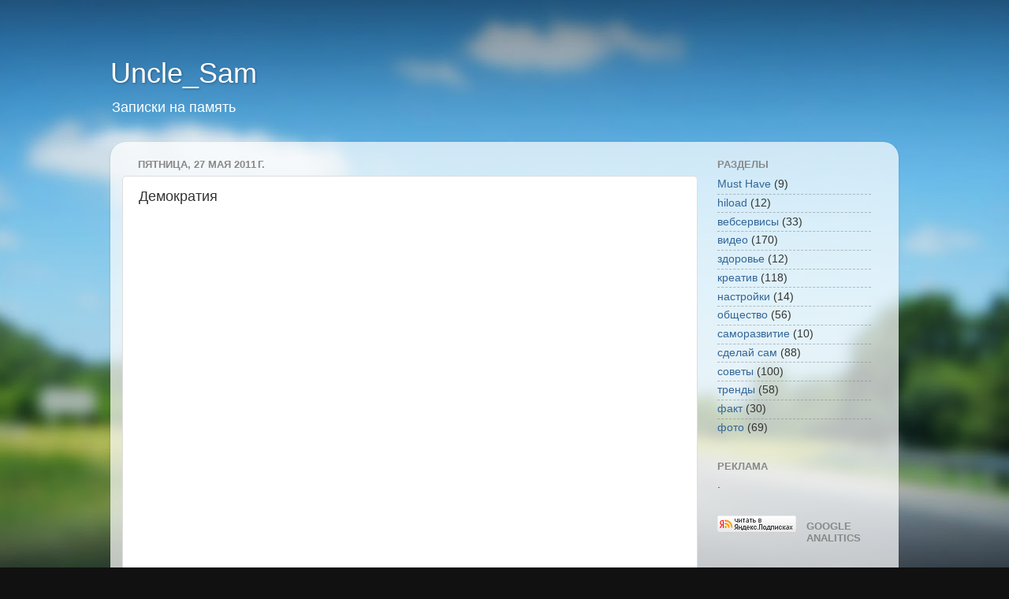

--- FILE ---
content_type: text/html; charset=UTF-8
request_url: http://www.unsam.ru/2011/05/democratia.html
body_size: 11929
content:
<!DOCTYPE html>
<html class='v2' dir='ltr' xmlns='http://www.w3.org/1999/xhtml' xmlns:b='http://www.google.com/2005/gml/b' xmlns:data='http://www.google.com/2005/gml/data' xmlns:expr='http://www.google.com/2005/gml/expr'>
<head>
<link href='https://www.blogger.com/static/v1/widgets/4128112664-css_bundle_v2.css' rel='stylesheet' type='text/css'/>
<meta content='-qokFyhZymMnykW9gAOmy-aafVY5r5PwzMZMcptbo7Q' name='google-site-verification'/>
<meta content='c2db2d413209e10e' name='wmail-verification'/>
<meta content='IE=EmulateIE7' http-equiv='X-UA-Compatible'/>
<meta content='e59fd7fe60003246' name='yandex-verification'/>
<meta content='width=1100' name='viewport'/>
<meta content='text/html; charset=UTF-8' http-equiv='Content-Type'/>
<meta content='blogger' name='generator'/>
<link href='http://www.unsam.ru/favicon.ico' rel='icon' type='image/x-icon'/>
<link href='http://www.unsam.ru/2011/05/democratia.html' rel='canonical'/>
<link rel="alternate" type="application/atom+xml" title="Uncle_Sam - Atom" href="http://www.unsam.ru/feeds/posts/default" />
<link rel="alternate" type="application/rss+xml" title="Uncle_Sam - RSS" href="http://www.unsam.ru/feeds/posts/default?alt=rss" />
<link rel="service.post" type="application/atom+xml" title="Uncle_Sam - Atom" href="https://www.blogger.com/feeds/2967299727782652399/posts/default" />

<link rel="alternate" type="application/atom+xml" title="Uncle_Sam - Atom" href="http://www.unsam.ru/feeds/291288602232835906/comments/default" />
<!--Can't find substitution for tag [blog.ieCssRetrofitLinks]-->
<link href='https://i.ytimg.com/vi/eRCWKyp8Tjo/hqdefault.jpg' rel='image_src'/>
<meta content='http://www.unsam.ru/2011/05/democratia.html' property='og:url'/>
<meta content='Демократия' property='og:title'/>
<meta content='Записки и полезные советы от дяди Сэма Uncle Sam' property='og:description'/>
<meta content='https://lh3.googleusercontent.com/blogger_img_proxy/AEn0k_uOwGLyN6zGlZ6duRqRRV-UBg-kGwdW_S_S_Byy-9bqR1gdj0M8G5DhNMHs8IBujL7rv0CfynSu2zQFgPi1wY8oYCYVKq73yPa0joKcTnM0W_lY=w1200-h630-n-k-no-nu' property='og:image'/>
<title>Демократия | Uncle_Sam</title>
<style id='page-skin-1' type='text/css'><!--
/*-----------------------------------------------
Blogger Template Style
Name:     Picture Window
Designer: Josh Peterson
URL:      www.noaesthetic.com
----------------------------------------------- */
#navbar-iframe {
opacity: 0.0;
filter: alpha(Opacity=0)
}
#navbar-iframe:hover {
opacity: 0.5;
filter: alpha(Opacity=50,FinishedOpacity=50) }
/* Variable definitions
====================
<Variable name="keycolor" description="Main Color" type="color" default="#1a222a"/>
<Variable name="body.background" description="Body Background" type="background"
color="#296695" default="#111111 url(http://themes.googleusercontent.com/image?id=1OACCYOE0-eoTRTfsBuX1NMN9nz599ufI1Jh0CggPFA_sK80AGkIr8pLtYRpNUKPmwtEa) repeat-x fixed top center"/>
<Group description="Page Text" selector="body">
<Variable name="body.font" description="Font" type="font"
default="normal normal 15px Arial, Tahoma, Helvetica, FreeSans, sans-serif"/>
<Variable name="body.text.color" description="Text Color" type="color" default="#333333"/>
</Group>
<Group description="Backgrounds" selector=".body-fauxcolumns-outer">
<Variable name="body.background.color" description="Outer Background" type="color" default="#296695"/>
<Variable name="header.background.color" description="Header Background" type="color" default="transparent"/>
<Variable name="post.background.color" description="Post Background" type="color" default="#ffffff"/>
</Group>
<Group description="Links" selector=".main-outer">
<Variable name="link.color" description="Link Color" type="color" default="#336699"/>
<Variable name="link.visited.color" description="Visited Color" type="color" default="#6699cc"/>
<Variable name="link.hover.color" description="Hover Color" type="color" default="#33aaff"/>
</Group>
<Group description="Blog Title" selector=".header h1">
<Variable name="header.font" description="Title Font" type="font"
default="normal normal 36px Arial, Tahoma, Helvetica, FreeSans, sans-serif"/>
<Variable name="header.text.color" description="Text Color" type="color" default="#ffffff" />
</Group>
<Group description="Tabs Text" selector=".tabs-inner .widget li a">
<Variable name="tabs.font" description="Font" type="font"
default="normal normal 15px Arial, Tahoma, Helvetica, FreeSans, sans-serif"/>
<Variable name="tabs.text.color" description="Text Color" type="color" default="#ffffff"/>
<Variable name="tabs.selected.text.color" description="Selected Color" type="color" default="#336699"/>
</Group>
<Group description="Tabs Background" selector=".tabs-outer .PageList">
<Variable name="tabs.background.color" description="Background Color" type="color" default="transparent"/>
<Variable name="tabs.selected.background.color" description="Selected Color" type="color" default="transparent"/>
<Variable name="tabs.separator.color" description="Separator Color" type="color" default="transparent"/>
</Group>
<Group description="Post Title" selector="h3.post-title, .comments h4">
<Variable name="post.title.font" description="Title Font" type="font"
default="normal normal 18px Arial, Tahoma, Helvetica, FreeSans, sans-serif"/>
</Group>
<Group description="Post" selector=".post">
<Variable name="post.footer.text.color" description="Footer Text Color" type="color" default="#999999"/>
<Variable name="post.border.color" description="Border Color" type="color" default="#dddddd"/>
</Group>
<Group description="Gadgets" selector="h2">
<Variable name="widget.title.font" description="Title Font" type="font"
default="bold normal 13px Arial, Tahoma, Helvetica, FreeSans, sans-serif"/>
<Variable name="widget.title.text.color" description="Title Color" type="color" default="#888888"/>
</Group>
<Group description="Footer" selector=".footer-outer">
<Variable name="footer.text.color" description="Text Color" type="color" default="#cccccc"/>
<Variable name="footer.widget.title.text.color" description="Gadget Title Color" type="color" default="#aaaaaa"/>
</Group>
<Group description="Footer Links" selector=".footer-outer">
<Variable name="footer.link.color" description="Link Color" type="color" default="#99ccee"/>
<Variable name="footer.link.visited.color" description="Visited Color" type="color" default="#77aaee"/>
<Variable name="footer.link.hover.color" description="Hover Color" type="color" default="#33aaff"/>
</Group>
<Variable name="content.margin" description="Content Margin Top" type="length" default="20px"/>
<Variable name="content.padding" description="Content Padding" type="length" default="0"/>
<Variable name="content.background" description="Content Background" type="background"
default="transparent none repeat scroll top left"/>
<Variable name="content.border.radius" description="Content Border Radius" type="length" default="0"/>
<Variable name="content.shadow.spread" description="Content Shadow Spread" type="length" default="0"/>
<Variable name="header.padding" description="Header Padding" type="length" default="0"/>
<Variable name="header.background.gradient" description="Header Gradient" type="url"
default="none"/>
<Variable name="header.border.radius" description="Header Border Radius" type="length" default="0"/>
<Variable name="main.border.radius.top" description="Main Border Radius" type="length" default="20px"/>
<Variable name="footer.border.radius.top" description="Footer Border Radius Top" type="length" default="0"/>
<Variable name="footer.border.radius.bottom" description="Footer Border Radius Bottom" type="length" default="20px"/>
<Variable name="region.shadow.spread" description="Main and Footer Shadow Spread" type="length" default="3px"/>
<Variable name="region.shadow.offset" description="Main and Footer Shadow Offset" type="length" default="1px"/>
<Variable name="tabs.background.gradient" description="Tab Background Gradient" type="url" default="none"/>
<Variable name="tab.selected.background.gradient" description="Selected Tab Background" type="url"
default="url(http://www.blogblog.com/1kt/transparent/white80.png)"/>
<Variable name="tab.background" description="Tab Background" type="background"
default="transparent url(http://www.blogblog.com/1kt/transparent/black50.png) repeat scroll top left"/>
<Variable name="tab.border.radius" description="Tab Border Radius" type="length" default="10px" />
<Variable name="tab.first.border.radius" description="First Tab Border Radius" type="length" default="10px" />
<Variable name="tabs.border.radius" description="Tabs Border Radius" type="length" default="0" />
<Variable name="tabs.spacing" description="Tab Spacing" type="length" default=".25em"/>
<Variable name="tabs.margin.bottom" description="Tab Margin Bottom" type="length" default="0"/>
<Variable name="tabs.margin.sides" description="Tab Margin Sides" type="length" default="20px"/>
<Variable name="main.background" description="Main Background" type="background"
default="transparent url(http://www.blogblog.com/1kt/transparent/white80.png) repeat scroll top left"/>
<Variable name="main.padding.sides" description="Main Padding Sides" type="length" default="20px"/>
<Variable name="footer.background" description="Footer Background" type="background"
default="transparent url(http://www.blogblog.com/1kt/transparent/black50.png) repeat scroll top left"/>
<Variable name="post.margin.sides" description="Post Margin Sides" type="length" default="-20px"/>
<Variable name="post.border.radius" description="Post Border Radius" type="length" default="5px"/>
<Variable name="widget.title.text.transform" description="Widget Title Text Transform" type="string" default="uppercase"/>
<Variable name="startSide" description="Side where text starts in blog language" type="automatic" default="left"/>
<Variable name="endSide" description="Side where text ends in blog language" type="automatic" default="right"/>
*/
/* Content
----------------------------------------------- */
body {
font: normal normal 15px Arial, Tahoma, Helvetica, FreeSans, sans-serif;
color: #333333;
background: #111111 url(http://themes.googleusercontent.com/image?id=1OACCYOE0-eoTRTfsBuX1NMN9nz599ufI1Jh0CggPFA_sK80AGkIr8pLtYRpNUKPmwtEa) repeat-x fixed top center;
}
html body .region-inner {
min-width: 0;
max-width: 100%;
width: auto;
}
.content-outer {
font-size: 90%;
}
a:link {
text-decoration:none;
color: #336699;
}
a:visited {
text-decoration:none;
color: #6699cc;
}
a:hover {
text-decoration:underline;
color: #33aaff;
}
.content-outer {
background: transparent none repeat scroll top left;
-moz-border-radius: 0;
-webkit-border-radius: 0;
-goog-ms-border-radius: 0;
border-radius: 0;
-moz-box-shadow: 0 0 0 rgba(0, 0, 0, .15);
-webkit-box-shadow: 0 0 0 rgba(0, 0, 0, .15);
-goog-ms-box-shadow: 0 0 0 rgba(0, 0, 0, .15);
box-shadow: 0 0 0 rgba(0, 0, 0, .15);
margin: 20px auto;
}
.content-inner {
padding: 0;
}
/* Header
----------------------------------------------- */
.header-outer {
background: transparent none repeat-x scroll top left;
_background-image: none;
color: #ffffff;
-moz-border-radius: 0;
-webkit-border-radius: 0;
-goog-ms-border-radius: 0;
border-radius: 0;
}
.Header img, .Header #header-inner {
-moz-border-radius: 0;
-webkit-border-radius: 0;
-goog-ms-border-radius: 0;
border-radius: 0;
}
.header-inner .Header .titlewrapper,
.header-inner .Header .descriptionwrapper {
padding-left: 0;
padding-right: 0;
}
.Header h1 {
font: normal normal 36px Arial, Tahoma, Helvetica, FreeSans, sans-serif;
text-shadow: 1px 1px 3px rgba(0, 0, 0, 0.3);
}
.Header h1 a {
color: #ffffff;
}
.Header .description {
font-size: 130%;
}
/* Tabs
----------------------------------------------- */
.tabs-inner {
margin: .5em 20px 0;
padding: 0;
}
.tabs-inner .section {
margin: 0;
}
.tabs-inner .widget ul {
padding: 0;
background: transparent none repeat scroll bottom;
-moz-border-radius: 0;
-webkit-border-radius: 0;
-goog-ms-border-radius: 0;
border-radius: 0;
}
.tabs-inner .widget li {
border: none;
}
.tabs-inner .widget li a {
display: inline-block;
padding: .5em 1em;
margin-right: .25em;
color: #ffffff;
font: normal normal 15px Arial, Tahoma, Helvetica, FreeSans, sans-serif;
-moz-border-radius: 10px 10px 0 0;
-webkit-border-top-left-radius: 10px;
-webkit-border-top-right-radius: 10px;
-goog-ms-border-radius: 10px 10px 0 0;
border-radius: 10px 10px 0 0;
background: transparent url(http://www.blogblog.com/1kt/transparent/black50.png) repeat scroll top left;
border-right: 1px solid transparent;
}
.tabs-inner .widget li:first-child a {
padding-left: 1.25em;
-moz-border-radius-topleft: 10px;
-moz-border-radius-bottomleft: 0;
-webkit-border-top-left-radius: 10px;
-webkit-border-bottom-left-radius: 0;
-goog-ms-border-top-left-radius: 10px;
-goog-ms-border-bottom-left-radius: 0;
border-top-left-radius: 10px;
border-bottom-left-radius: 0;
}
.tabs-inner .widget li.selected a,
.tabs-inner .widget li a:hover {
position: relative;
z-index: 1;
background: transparent url(http://www.blogblog.com/1kt/transparent/white80.png) repeat scroll bottom;
color: #336699;
-moz-box-shadow: 0 0 3px rgba(0, 0, 0, .15);
-webkit-box-shadow: 0 0 3px rgba(0, 0, 0, .15);
-goog-ms-box-shadow: 0 0 3px rgba(0, 0, 0, .15);
box-shadow: 0 0 3px rgba(0, 0, 0, .15);
}
/* Headings
----------------------------------------------- */
h2 {
font: bold normal 13px Arial, Tahoma, Helvetica, FreeSans, sans-serif;
text-transform: uppercase;
color: #888888;
margin: .5em 0;
}
/* Main
----------------------------------------------- */
.main-outer {
background: transparent url(http://www.blogblog.com/1kt/transparent/white80.png) repeat scroll top left;
-moz-border-radius: 20px 20px 0 0;
-webkit-border-top-left-radius: 20px;
-webkit-border-top-right-radius: 20px;
-webkit-border-bottom-left-radius: 0;
-webkit-border-bottom-right-radius: 0;
-goog-ms-border-radius: 20px 20px 0 0;
border-radius: 20px 20px 0 0;
-moz-box-shadow: 0 1px 3px rgba(0, 0, 0, .15);
-webkit-box-shadow: 0 1px 3px rgba(0, 0, 0, .15);
-goog-ms-box-shadow: 0 1px 3px rgba(0, 0, 0, .15);
box-shadow: 0 1px 3px rgba(0, 0, 0, .15);
}
.main-inner {
padding: 15px 20px 20px;
}
.main-inner .column-center-inner {
padding: 0 0;
}
.main-inner .column-left-inner {
padding-left: 0;
}
.main-inner .column-right-inner {
padding-right: 0;
}
/* Posts
----------------------------------------------- */
h3.post-title {
margin: 0;
font: normal normal 18px Arial, Tahoma, Helvetica, FreeSans, sans-serif;
}
.comments h4 {
margin: 1em 0 0;
font: normal normal 18px Arial, Tahoma, Helvetica, FreeSans, sans-serif;
}
.post-outer {
background-color: #ffffff;
border: solid 1px #dddddd;
-moz-border-radius: 5px;
-webkit-border-radius: 5px;
border-radius: 5px;
-goog-ms-border-radius: 5px;
padding: 15px 20px;
margin: 0 -20px 20px;
}
.post-body {
line-height: 1.4;
font-size: 110%;
position: relative;
}
.post-header {
margin: 0 0 1.5em;
color: #999999;
line-height: 1.6;
}
.post-footer {
margin: .5em 0 0;
color: #999999;
line-height: 1.6;
}
#blog-pager {
font-size: 140%
}
#comments .comment-author {
padding-top: 1.5em;
border-top: dashed 1px #ccc;
border-top: dashed 1px rgba(128, 128, 128, .5);
background-position: 0 1.5em;
}
#comments .comment-author:first-child {
padding-top: 0;
border-top: none;
}
.avatar-image-container {
margin: .2em 0 0;
}
/* Widgets
----------------------------------------------- */
.widget ul, .widget #ArchiveList ul.flat {
padding: 0;
list-style: none;
}
.widget ul li, .widget #ArchiveList ul.flat li {
border-top: dashed 1px #ccc;
border-top: dashed 1px rgba(128, 128, 128, .5);
}
.widget ul li:first-child, .widget #ArchiveList ul.flat li:first-child {
border-top: none;
}
.widget .post-body ul {
list-style: disc;
}
.widget .post-body ul li {
border: none;
}
/* Footer
----------------------------------------------- */
.footer-outer {
color:#cccccc;
background: transparent url(http://www.blogblog.com/1kt/transparent/black50.png) repeat scroll top left;
-moz-border-radius: 0 0 20px 20px;
-webkit-border-top-left-radius: 0;
-webkit-border-top-right-radius: 0;
-webkit-border-bottom-left-radius: 20px;
-webkit-border-bottom-right-radius: 20px;
-goog-ms-border-radius: 0 0 20px 20px;
border-radius: 0 0 20px 20px;
-moz-box-shadow: 0 1px 3px rgba(0, 0, 0, .15);
-webkit-box-shadow: 0 1px 3px rgba(0, 0, 0, .15);
-goog-ms-box-shadow: 0 1px 3px rgba(0, 0, 0, .15);
box-shadow: 0 1px 3px rgba(0, 0, 0, .15);
}
.footer-inner {
padding: 10px 20px 20px;
}
.footer-outer a {
color: #99ccee;
}
.footer-outer a:visited {
color: #77aaee;
}
.footer-outer a:hover {
color: #33aaff;
}
.footer-outer .widget h2 {
color: #aaaaaa;
}
.showpageArea a {
text-decoration:underline;
}
.showpageNum a {
text-decoration:none;
border: 1px solid #cccccc;
margin:0 3px;
padding:3px;
}
.showpageNum a:hover {
border: 1px solid #cccccc;
background-color:#cccccc;
}
.showpagePoint {
color:#333;
text-decoration:none;
border: 1px solid #cccccc;
background: #cccccc;
margin:0 3px;
padding:3px;
}
.showpageOf {
text-decoration:none;
padding:3px;
margin: 0 3px 0 0;
}
.showpage a {
text-decoration:none;
border: 1px solid #cccccc;
padding:3px;
}
.showpage a:hover {
text-decoration:none;
}
.showpageNum a:link,.showpage a:link {
text-decoration:none;
color:#333333;
}

--></style>
<style id='template-skin-1' type='text/css'><!--
body {
min-width: 1000px;
}
.content-outer, .content-fauxcolumn-outer, .region-inner {
min-width: 1000px;
max-width: 1000px;
_width: 1000px;
}
.main-inner .columns {
padding-left: 0;
padding-right: 240px;
}
.main-inner .fauxcolumn-center-outer {
left: 0;
right: 240px;
/* IE6 does not respect left and right together */
_width: expression(this.parentNode.offsetWidth -
parseInt("0") -
parseInt("240px") + 'px');
}
.main-inner .fauxcolumn-left-outer {
width: 0;
}
.main-inner .fauxcolumn-right-outer {
width: 240px;
}
.main-inner .column-left-outer {
width: 0;
right: 100%;
margin-left: -0;
}
.main-inner .column-right-outer {
width: 240px;
margin-right: -240px;
}
#layout {
min-width: 0;
}
#layout .content-outer {
min-width: 0;
width: 800px;
}
#layout .region-inner {
min-width: 0;
width: auto;
}
--></style>
<link href='http://dl.dropbox.com/u/5228976/favicon.ico' rel='shortcut icon' type='image/x-icon'/>
<link href='http://dl.dropbox.com/u/5228976/favicon.ico' rel='icon' type='image/x-icon'/>
<link href='https://www.blogger.com/dyn-css/authorization.css?targetBlogID=2967299727782652399&amp;zx=08d0d9c3-3f1f-436f-865d-2f5300ef2282' media='none' onload='if(media!=&#39;all&#39;)media=&#39;all&#39;' rel='stylesheet'/><noscript><link href='https://www.blogger.com/dyn-css/authorization.css?targetBlogID=2967299727782652399&amp;zx=08d0d9c3-3f1f-436f-865d-2f5300ef2282' rel='stylesheet'/></noscript>
<meta name='google-adsense-platform-account' content='ca-host-pub-1556223355139109'/>
<meta name='google-adsense-platform-domain' content='blogspot.com'/>

<!-- data-ad-client=ca-pub-0401154438551851 -->

</head>
<body class='loading'>
<div class='navbar section' id='navbar'><div class='widget Navbar' data-version='1' id='Navbar1'><script type="text/javascript">
    function setAttributeOnload(object, attribute, val) {
      if(window.addEventListener) {
        window.addEventListener('load',
          function(){ object[attribute] = val; }, false);
      } else {
        window.attachEvent('onload', function(){ object[attribute] = val; });
      }
    }
  </script>
<div id="navbar-iframe-container"></div>
<script type="text/javascript" src="https://apis.google.com/js/platform.js"></script>
<script type="text/javascript">
      gapi.load("gapi.iframes:gapi.iframes.style.bubble", function() {
        if (gapi.iframes && gapi.iframes.getContext) {
          gapi.iframes.getContext().openChild({
              url: 'https://www.blogger.com/navbar/2967299727782652399?po\x3d291288602232835906\x26origin\x3dhttp://www.unsam.ru',
              where: document.getElementById("navbar-iframe-container"),
              id: "navbar-iframe"
          });
        }
      });
    </script><script type="text/javascript">
(function() {
var script = document.createElement('script');
script.type = 'text/javascript';
script.src = '//pagead2.googlesyndication.com/pagead/js/google_top_exp.js';
var head = document.getElementsByTagName('head')[0];
if (head) {
head.appendChild(script);
}})();
</script>
</div></div>
<div class='body-fauxcolumns'>
<div class='fauxcolumn-outer body-fauxcolumn-outer'>
<div class='cap-top'>
<div class='cap-left'></div>
<div class='cap-right'></div>
</div>
<div class='fauxborder-left'>
<div class='fauxborder-right'></div>
<div class='fauxcolumn-inner'>
</div>
</div>
<div class='cap-bottom'>
<div class='cap-left'></div>
<div class='cap-right'></div>
</div>
</div>
</div>
<div class='content'>
<div class='content-fauxcolumns'>
<div class='fauxcolumn-outer content-fauxcolumn-outer'>
<div class='cap-top'>
<div class='cap-left'></div>
<div class='cap-right'></div>
</div>
<div class='fauxborder-left'>
<div class='fauxborder-right'></div>
<div class='fauxcolumn-inner'>
</div>
</div>
<div class='cap-bottom'>
<div class='cap-left'></div>
<div class='cap-right'></div>
</div>
</div>
</div>
<div class='content-outer'>
<div class='content-cap-top cap-top'>
<div class='cap-left'></div>
<div class='cap-right'></div>
</div>
<div class='fauxborder-left content-fauxborder-left'>
<div class='fauxborder-right content-fauxborder-right'></div>
<div class='content-inner'>
<header>
<div class='header-outer'>
<div class='header-cap-top cap-top'>
<div class='cap-left'></div>
<div class='cap-right'></div>
</div>
<div class='fauxborder-left header-fauxborder-left'>
<div class='fauxborder-right header-fauxborder-right'></div>
<div class='region-inner header-inner'>
<div class='header section' id='header'><div class='widget Header' data-version='1' id='Header1'>
<div id='header-inner'>
<div class='titlewrapper'>
<h1 class='title'>
<a href='http://www.unsam.ru/'>
Uncle_Sam
</a>
</h1>
</div>
<div class='descriptionwrapper'>
<p class='description'><span>Записки на память</span></p>
</div>
</div>
</div></div>
</div>
</div>
<div class='header-cap-bottom cap-bottom'>
<div class='cap-left'></div>
<div class='cap-right'></div>
</div>
</div>
</header>
<div class='tabs-outer'>
<div class='tabs-cap-top cap-top'>
<div class='cap-left'></div>
<div class='cap-right'></div>
</div>
<div class='fauxborder-left tabs-fauxborder-left'>
<div class='fauxborder-right tabs-fauxborder-right'></div>
<div class='region-inner tabs-inner'>
<div class='tabs no-items section' id='crosscol'></div>
<div class='tabs no-items section' id='crosscol-overflow'></div>
</div>
</div>
<div class='tabs-cap-bottom cap-bottom'>
<div class='cap-left'></div>
<div class='cap-right'></div>
</div>
</div>
<div class='main-outer'>
<div class='main-cap-top cap-top'>
<div class='cap-left'></div>
<div class='cap-right'></div>
</div>
<div class='fauxborder-left main-fauxborder-left'>
<div class='fauxborder-right main-fauxborder-right'></div>
<div class='region-inner main-inner'>
<div class='columns fauxcolumns'>
<div class='fauxcolumn-outer fauxcolumn-center-outer'>
<div class='cap-top'>
<div class='cap-left'></div>
<div class='cap-right'></div>
</div>
<div class='fauxborder-left'>
<div class='fauxborder-right'></div>
<div class='fauxcolumn-inner'>
</div>
</div>
<div class='cap-bottom'>
<div class='cap-left'></div>
<div class='cap-right'></div>
</div>
</div>
<div class='fauxcolumn-outer fauxcolumn-left-outer'>
<div class='cap-top'>
<div class='cap-left'></div>
<div class='cap-right'></div>
</div>
<div class='fauxborder-left'>
<div class='fauxborder-right'></div>
<div class='fauxcolumn-inner'>
</div>
</div>
<div class='cap-bottom'>
<div class='cap-left'></div>
<div class='cap-right'></div>
</div>
</div>
<div class='fauxcolumn-outer fauxcolumn-right-outer'>
<div class='cap-top'>
<div class='cap-left'></div>
<div class='cap-right'></div>
</div>
<div class='fauxborder-left'>
<div class='fauxborder-right'></div>
<div class='fauxcolumn-inner'>
</div>
</div>
<div class='cap-bottom'>
<div class='cap-left'></div>
<div class='cap-right'></div>
</div>
</div>
<!-- corrects IE6 width calculation -->
<div class='columns-inner'>
<div class='column-center-outer'>
<div class='column-center-inner'>
<div class='main section' id='main'><div class='widget Blog' data-version='1' id='Blog1'>
<div class='blog-posts hfeed'>
<!--Can't find substitution for tag [defaultAdStart]-->

          <div class="date-outer">
        
<h2 class='date-header'><span>пятница, 27 мая 2011&#8239;г.</span></h2>

          <div class="date-posts">
        
<div class='post-outer'>
<div class='post hentry'>
<a name='291288602232835906'></a>
<h3 class='post-title entry-title'>
Демократия
</h3>
<div class='post-header'>
<div class='post-header-line-1'></div>
</div>
<div class='post-body entry-content'>
<iframe width="640" height="510" src="http://www.youtube.com/embed/eRCWKyp8Tjo" frameborder="0" allowfullscreen></iframe>
<div style='clear: both;'></div>
</div>
<div class='post-footer'>
<div class='post-footer-line post-footer-line-1'>
<p class='post-footer-line post-footer-line-4'>
<span style='float: right; margin: 0 10px 0 0;'>
</span>
</p>
<span class='post-author vcard'>
Опубликовано:
<span class='fn'>Uncle_Sam</span>
</span>
<span class='post-timestamp'>
на
<a class='timestamp-link' href='http://www.unsam.ru/2011/05/democratia.html' rel='bookmark' title='permanent link'><abbr class='published' title='2011-05-27T21:25:00+04:00'>21:25</abbr></a>
</span>
<span class='post-comment-link'>
</span>
<span class='post-icons'>
<span class='item-control blog-admin pid-1641383997'>
<a href='https://www.blogger.com/post-edit.g?blogID=2967299727782652399&postID=291288602232835906&from=pencil' title='Изменить сообщение'>
<img alt='' class='icon-action' height='18' src='https://resources.blogblog.com/img/icon18_edit_allbkg.gif' width='18'/>
</a>
</span>
</span>
<div class='post-share-buttons'>
</div>
</div>
<div class='post-footer-line post-footer-line-2'><span class='post-labels'>
Ярлыки:
<a href='http://www.unsam.ru/search/label/%D0%B2%D0%B8%D0%B4%D0%B5%D0%BE' rel='tag'>видео</a>,
<a href='http://www.unsam.ru/search/label/%D0%BE%D0%B1%D1%89%D0%B5%D1%81%D1%82%D0%B2%D0%BE' rel='tag'>общество</a>
</span>
</div>
<div class='post-footer-line post-footer-line-3'></div>
</div>
</div>
<div class='comments' id='comments'>
<a name='comments'></a>
<h4>Комментариев нет:</h4>
<div id='Blog1_comments-block-wrapper'>
<dl class='avatar-comment-indent' id='comments-block'>
</dl>
</div>
<p class='comment-footer'>
<div class='comment-form'>
<a name='comment-form'></a>
<h4 id='comment-post-message'>Отправить комментарий</h4>
<p>
</p>
<a href='https://www.blogger.com/comment/frame/2967299727782652399?po=291288602232835906&hl=ru&saa=85391&origin=http://www.unsam.ru' id='comment-editor-src'></a>
<iframe allowtransparency='true' class='blogger-iframe-colorize blogger-comment-from-post' frameborder='0' height='410px' id='comment-editor' name='comment-editor' src='' width='100%'></iframe>
<script src='https://www.blogger.com/static/v1/jsbin/1345082660-comment_from_post_iframe.js' type='text/javascript'></script>
<script type='text/javascript'>
      BLOG_CMT_createIframe('https://www.blogger.com/rpc_relay.html');
    </script>
</div>
</p>
</div>
</div>

        </div></div>
      
<!--Can't find substitution for tag [adEnd]-->
</div>
<div class='blog-pager' id='blog-pager'>
<span id='blog-pager-newer-link'>
<a class='blog-pager-newer-link' href='http://www.unsam.ru/2011/05/100-action-photography.html' id='Blog1_blog-pager-newer-link' title='Следующее'>Следующее</a>
</span>
<span id='blog-pager-older-link'>
<a class='blog-pager-older-link' href='http://www.unsam.ru/2011/05/dver-v-prirodu.html' id='Blog1_blog-pager-older-link' title='Предыдущее'>Предыдущее</a>
</span>
<a class='home-link' href='http://www.unsam.ru/'>Главная страница</a>
</div>
<div class='clear'></div>
</div></div>
</div>
</div>
<div class='column-left-outer'>
<div class='column-left-inner'>
<aside>
</aside>
</div>
</div>
<div class='column-right-outer'>
<div class='column-right-inner'>
<aside>
<div class='sidebar section' id='sidebar-right-1'><div class='widget Label' data-version='1' id='Label2'>
<h2>Разделы</h2>
<div class='widget-content list-label-widget-content'>
<ul>
<li>
<a dir='ltr' href='http://www.unsam.ru/search/label/Must%20Have'>Must Have</a>
<span dir='ltr'>(9)</span>
</li>
<li>
<a dir='ltr' href='http://www.unsam.ru/search/label/hiload'>hiload</a>
<span dir='ltr'>(12)</span>
</li>
<li>
<a dir='ltr' href='http://www.unsam.ru/search/label/%D0%B2%D0%B5%D0%B1%D1%81%D0%B5%D1%80%D0%B2%D0%B8%D1%81%D1%8B'>вебсервисы</a>
<span dir='ltr'>(33)</span>
</li>
<li>
<a dir='ltr' href='http://www.unsam.ru/search/label/%D0%B2%D0%B8%D0%B4%D0%B5%D0%BE'>видео</a>
<span dir='ltr'>(170)</span>
</li>
<li>
<a dir='ltr' href='http://www.unsam.ru/search/label/%D0%B7%D0%B4%D0%BE%D1%80%D0%BE%D0%B2%D1%8C%D0%B5'>здоровье</a>
<span dir='ltr'>(12)</span>
</li>
<li>
<a dir='ltr' href='http://www.unsam.ru/search/label/%D0%BA%D1%80%D0%B5%D0%B0%D1%82%D0%B8%D0%B2'>креатив</a>
<span dir='ltr'>(118)</span>
</li>
<li>
<a dir='ltr' href='http://www.unsam.ru/search/label/%D0%BD%D0%B0%D1%81%D1%82%D1%80%D0%BE%D0%B9%D0%BA%D0%B8'>настройки</a>
<span dir='ltr'>(14)</span>
</li>
<li>
<a dir='ltr' href='http://www.unsam.ru/search/label/%D0%BE%D0%B1%D1%89%D0%B5%D1%81%D1%82%D0%B2%D0%BE'>общество</a>
<span dir='ltr'>(56)</span>
</li>
<li>
<a dir='ltr' href='http://www.unsam.ru/search/label/%D1%81%D0%B0%D0%BC%D0%BE%D1%80%D0%B0%D0%B7%D0%B2%D0%B8%D1%82%D0%B8%D0%B5'>саморазвитие</a>
<span dir='ltr'>(10)</span>
</li>
<li>
<a dir='ltr' href='http://www.unsam.ru/search/label/%D1%81%D0%B4%D0%B5%D0%BB%D0%B0%D0%B9%20%D1%81%D0%B0%D0%BC'>сделай сам</a>
<span dir='ltr'>(88)</span>
</li>
<li>
<a dir='ltr' href='http://www.unsam.ru/search/label/%D1%81%D0%BE%D0%B2%D0%B5%D1%82%D1%8B'>советы</a>
<span dir='ltr'>(100)</span>
</li>
<li>
<a dir='ltr' href='http://www.unsam.ru/search/label/%D1%82%D1%80%D0%B5%D0%BD%D0%B4%D1%8B'>тренды</a>
<span dir='ltr'>(58)</span>
</li>
<li>
<a dir='ltr' href='http://www.unsam.ru/search/label/%D1%84%D0%B0%D0%BA%D1%82'>факт</a>
<span dir='ltr'>(30)</span>
</li>
<li>
<a dir='ltr' href='http://www.unsam.ru/search/label/%D1%84%D0%BE%D1%82%D0%BE'>фото</a>
<span dir='ltr'>(69)</span>
</li>
</ul>
<div class='clear'></div>
</div>
</div><div class='widget HTML' data-version='1' id='HTML8'>
<h2 class='title'>Реклама</h2>
<div class='widget-content'>
.
</div>
<div class='clear'></div>
</div>
<div class='widget HTML' data-version='1' id='HTML5'>
<div class='widget-content'>
<style type='text/css'>.showpageArea a {text-decoration:underline;}.showpageNum a {text-decoration:none;border: 1px solid #cccccc;margin:0 3px;padding:3px;}.showpageNum a:hover {border: 1px solid #cccccc;background-color:#cccccc;}.showpagePoint {color:#333;text-decoration:none;border: 1px solid #cccccc;background: #cccccc;margin:0 3px;padding:3px;}.showpageOf {text-decoration:none;padding:3px;margin: 0 3px 0 0;}.showpage a {text-decoration:none;border: 1px solid #cccccc;padding:3px;}.showpage a:hover {text-decoration:none;}.showpageNum a:link,.showpage a:link {text-decoration:none;color:#333333;}</style><script style='text/javascript'>var pageCount=5;var displayPageNum=5;var upPageWord="&#65533;&#65533;&#65533;&#65533;";var downPageWord="&#65533;&#65533;&#65533;&#65533;";</script><script style='text/javascript' src='http://blogergadgets.googlecode.com/files/blogger-page-nav-v2.js'></script>
</div>
<div class='clear'></div>
</div></div>
<table border='0' cellpadding='0' cellspacing='0' class='section-columns columns-2'>
<tbody>
<tr>
<td class='first columns-cell'>
<div class='sidebar section' id='sidebar-right-2-1'><div class='widget HTML' data-version='1' id='HTML3'>
<div class='widget-content'>
<a href="http://mail.yandex.ru/lenta/add?feed_url=http://www.unsam.ru/"><img src="http://img.yandex.net/i/addfeed.gif" border="0" alt="Читать в Яндекс.Подписках"/></a>
</div>
<div class='clear'></div>
</div></div>
</td>
<td class='columns-cell'>
<div class='sidebar section' id='sidebar-right-2-2'><div class='widget HTML' data-version='1' id='HTML7'>
<h2 class='title'>Google Analitics</h2>
<div class='widget-content'>
<script type="text/javascript">
(function (tos) {
       window.setTimeout(function () {
       tos = (function (t) {
                       return t[0] == 50 ? (parseInt(t[1]) + 1) + ':00' : (t[1] || '0') + ':' + (parseInt(t[0]) + 10);
                               })(tos.split(':').reverse());
         window.pageTracker ? pageTracker._trackEvent('Time', 'Log', tos) : _gaq.push(['_trackEvent', 'Time', 'Log', tos]);
       }, 20000);
})('00');
</script>
</div>
<div class='clear'></div>
</div><div class='widget HTML' data-version='1' id='HTML4'>
<div class='widget-content'>
<a href="http://fusion.google.com/add?source=atgs&feedurl=http%3A//www.unsam.ru/feeds/posts/default"><img src="http://buttons.googlesyndication.com/fusion/add.gif" border="0" alt="Add to Google" /></a>
</div>
<div class='clear'></div>
</div></div>
</td>
</tr>
</tbody>
</table>
<div class='sidebar section' id='sidebar-right-3'><div class='widget HTML' data-version='1' id='HTML1'>
<div class='widget-content'>
<script src="http://widgets.twimg.com/j/2/widget.js"></script>
<script>
new TWTR.Widget({
  version: 2,
  type: 'profile',
  rpp: 4,
  interval: 6000,
  width: 200,
  height: 300,
  theme: {
    shell: {
      background: '#a4b1bf',
      color: '#ffffff'
    },
    tweets: {
      background: '#ffffff',
      color: '#000000',
      links: '#1a4eeb'
    }
  },
  features: {
    scrollbar: false,
    loop: false,
    live: false,
    hashtags: true,
    timestamp: true,
    avatars: false,
    behavior: 'all'
  }
}).render().setUser('Sam_Uncle').start();
</script>
</div>
<div class='clear'></div>
</div><div class='widget BlogArchive' data-version='1' id='BlogArchive1'>
<h2>Архив блога</h2>
<div class='widget-content'>
<div id='ArchiveList'>
<div id='BlogArchive1_ArchiveList'>
<ul class='flat'>
<li class='archivedate'>
<a href='http://www.unsam.ru/2025/11/'>ноября 2025</a> (1)
      </li>
<li class='archivedate'>
<a href='http://www.unsam.ru/2025/03/'>марта 2025</a> (2)
      </li>
<li class='archivedate'>
<a href='http://www.unsam.ru/2024/01/'>января 2024</a> (1)
      </li>
<li class='archivedate'>
<a href='http://www.unsam.ru/2023/09/'>сентября 2023</a> (1)
      </li>
<li class='archivedate'>
<a href='http://www.unsam.ru/2023/03/'>марта 2023</a> (1)
      </li>
<li class='archivedate'>
<a href='http://www.unsam.ru/2023/02/'>февраля 2023</a> (2)
      </li>
<li class='archivedate'>
<a href='http://www.unsam.ru/2022/08/'>августа 2022</a> (1)
      </li>
<li class='archivedate'>
<a href='http://www.unsam.ru/2022/05/'>мая 2022</a> (1)
      </li>
<li class='archivedate'>
<a href='http://www.unsam.ru/2021/06/'>июня 2021</a> (3)
      </li>
<li class='archivedate'>
<a href='http://www.unsam.ru/2020/03/'>марта 2020</a> (1)
      </li>
<li class='archivedate'>
<a href='http://www.unsam.ru/2019/11/'>ноября 2019</a> (2)
      </li>
<li class='archivedate'>
<a href='http://www.unsam.ru/2019/10/'>октября 2019</a> (1)
      </li>
<li class='archivedate'>
<a href='http://www.unsam.ru/2019/01/'>января 2019</a> (3)
      </li>
<li class='archivedate'>
<a href='http://www.unsam.ru/2018/08/'>августа 2018</a> (1)
      </li>
<li class='archivedate'>
<a href='http://www.unsam.ru/2018/01/'>января 2018</a> (1)
      </li>
<li class='archivedate'>
<a href='http://www.unsam.ru/2017/12/'>декабря 2017</a> (1)
      </li>
<li class='archivedate'>
<a href='http://www.unsam.ru/2017/08/'>августа 2017</a> (1)
      </li>
<li class='archivedate'>
<a href='http://www.unsam.ru/2017/04/'>апреля 2017</a> (2)
      </li>
<li class='archivedate'>
<a href='http://www.unsam.ru/2014/08/'>августа 2014</a> (1)
      </li>
<li class='archivedate'>
<a href='http://www.unsam.ru/2014/06/'>июня 2014</a> (1)
      </li>
<li class='archivedate'>
<a href='http://www.unsam.ru/2014/04/'>апреля 2014</a> (3)
      </li>
<li class='archivedate'>
<a href='http://www.unsam.ru/2014/03/'>марта 2014</a> (1)
      </li>
<li class='archivedate'>
<a href='http://www.unsam.ru/2013/11/'>ноября 2013</a> (1)
      </li>
<li class='archivedate'>
<a href='http://www.unsam.ru/2013/09/'>сентября 2013</a> (1)
      </li>
<li class='archivedate'>
<a href='http://www.unsam.ru/2013/08/'>августа 2013</a> (2)
      </li>
<li class='archivedate'>
<a href='http://www.unsam.ru/2013/07/'>июля 2013</a> (2)
      </li>
<li class='archivedate'>
<a href='http://www.unsam.ru/2013/04/'>апреля 2013</a> (2)
      </li>
<li class='archivedate'>
<a href='http://www.unsam.ru/2013/03/'>марта 2013</a> (3)
      </li>
<li class='archivedate'>
<a href='http://www.unsam.ru/2013/02/'>февраля 2013</a> (2)
      </li>
<li class='archivedate'>
<a href='http://www.unsam.ru/2013/01/'>января 2013</a> (4)
      </li>
<li class='archivedate'>
<a href='http://www.unsam.ru/2012/10/'>октября 2012</a> (1)
      </li>
<li class='archivedate'>
<a href='http://www.unsam.ru/2012/08/'>августа 2012</a> (2)
      </li>
<li class='archivedate'>
<a href='http://www.unsam.ru/2012/05/'>мая 2012</a> (5)
      </li>
<li class='archivedate'>
<a href='http://www.unsam.ru/2012/04/'>апреля 2012</a> (10)
      </li>
<li class='archivedate'>
<a href='http://www.unsam.ru/2012/03/'>марта 2012</a> (8)
      </li>
<li class='archivedate'>
<a href='http://www.unsam.ru/2012/02/'>февраля 2012</a> (9)
      </li>
<li class='archivedate'>
<a href='http://www.unsam.ru/2012/01/'>января 2012</a> (10)
      </li>
<li class='archivedate'>
<a href='http://www.unsam.ru/2011/12/'>декабря 2011</a> (16)
      </li>
<li class='archivedate'>
<a href='http://www.unsam.ru/2011/11/'>ноября 2011</a> (21)
      </li>
<li class='archivedate'>
<a href='http://www.unsam.ru/2011/10/'>октября 2011</a> (13)
      </li>
<li class='archivedate'>
<a href='http://www.unsam.ru/2011/09/'>сентября 2011</a> (12)
      </li>
<li class='archivedate'>
<a href='http://www.unsam.ru/2011/08/'>августа 2011</a> (20)
      </li>
<li class='archivedate'>
<a href='http://www.unsam.ru/2011/07/'>июля 2011</a> (40)
      </li>
<li class='archivedate'>
<a href='http://www.unsam.ru/2011/06/'>июня 2011</a> (36)
      </li>
<li class='archivedate'>
<a href='http://www.unsam.ru/2011/05/'>мая 2011</a> (49)
      </li>
<li class='archivedate'>
<a href='http://www.unsam.ru/2011/04/'>апреля 2011</a> (54)
      </li>
<li class='archivedate'>
<a href='http://www.unsam.ru/2011/03/'>марта 2011</a> (59)
      </li>
<li class='archivedate'>
<a href='http://www.unsam.ru/2011/02/'>февраля 2011</a> (34)
      </li>
<li class='archivedate'>
<a href='http://www.unsam.ru/2011/01/'>января 2011</a> (41)
      </li>
<li class='archivedate'>
<a href='http://www.unsam.ru/2010/12/'>декабря 2010</a> (27)
      </li>
<li class='archivedate'>
<a href='http://www.unsam.ru/2010/11/'>ноября 2010</a> (17)
      </li>
<li class='archivedate'>
<a href='http://www.unsam.ru/2010/10/'>октября 2010</a> (31)
      </li>
</ul>
</div>
</div>
<div class='clear'></div>
</div>
</div><div class='widget HTML' data-version='1' id='HTML6'>
<h2 class='title'>AddThis</h2>
<div class='widget-content'>
<script type="text/javascript">var addthis_config = {"data_track_clickback":true};</script>
<script type="text/javascript" src="http://s7.addthis.com/js/250/addthis_widget.js#pubid=ra-4dd93ad366d88f4e"></script>
<script type='text/javascript'> 
document.doAT = function(cl)
{
        var myclass = new RegExp('hentry');
        var myTitleContainer = new RegExp('post-title');
        var myPostContent = new RegExp('post-footer');
        var elem = this.getElementsByTagName('div');
        for (var i = 0; i < elem.length; i++) 
        {
            var classes = elem[i].className;
            if (myclass.test(classes)) 
            {
                var container = elem[i];
                for (var b = 0; b < container.childNodes.length; b++)
                {
                    var item = container.childNodes[b].className;
                    if (myTitleContainer.test(item))
                    {
                        var link = container.childNodes[b].getElementsByTagName('a');
                        if (typeof(link[0]) != 'undefined')
                        {
                            var url = link[0].href;
                            var title = link[0].innerHTML;
                        }
                        else
                        {
                            var url = document.url;
                            var title =  container.childNodes[b].innerHTML;
                        }
                        if (typeof(url) == 'undefined'|| url == 'undefined' ){
                            url = window.location.href;
                        }
                    var singleq = new RegExp("'", 'g');
                    var doubleq = new RegExp('"', 'g');                                                                                                                                                                                                                          
                    title = title.replace(singleq, '&#39;', 'gi');
                    title = title.replace(doubleq, '&#34;', 'gi');
                    
                    }
                    if (myPostContent.test(item))
                    {
                        var footer = container.childNodes[b];
                    }
                }
                var n = document.createElement('div');
                var at = "<div class='addthis_toolbox addthis_default_style addthis_32x32_style' addthis:title='"+title+"' addthis:url='"+encodeURI(url)+"'   > <a class='addthis_button_google_plusone'></a> <a class='addthis_button_vk'></a> <a class='addthis_button_facebook'></a>  <a class='addthis_button_odnoklassniki_ru'></a> <a class='addthis_button_twitter'></a> <a class='addthis_button_livejournal'></a> <a class='addthis_button_mymailru'></a> <a class='addthis_button_vkrugudruzei'></a> <a class='addthis_button_bobrdobr'></a> <a class='addthis_button_preferred_1'></a> <a class='addthis_button_preferred_2'></a> <a class='addthis_button_compact'></a> <a class='addthis_counter addthis_bubble_style'></a> </div> ";
                n.innerHTML = at;
                container.insertBefore(n , footer);
            }
        }
    return true;
};

document.doAT('hentry');
</script>
</div>
<div class='clear'></div>
</div></div>
</aside>
</div>
</div>
</div>
<div style='clear: both'></div>
<!-- columns -->
</div>
<!-- main -->
</div>
</div>
<div class='main-cap-bottom cap-bottom'>
<div class='cap-left'></div>
<div class='cap-right'></div>
</div>
</div>
<footer>
<div class='footer-outer'>
<div class='footer-cap-top cap-top'>
<div class='cap-left'></div>
<div class='cap-right'></div>
</div>
<div class='fauxborder-left footer-fauxborder-left'>
<div class='fauxborder-right footer-fauxborder-right'></div>
<div class='region-inner footer-inner'>
<div class='foot no-items section' id='footer-1'></div>
<table border='0' cellpadding='0' cellspacing='0' class='section-columns columns-2'>
<tbody>
<tr>
<td class='first columns-cell'>
<div class='foot no-items section' id='footer-2-1'></div>
</td>
<td class='columns-cell'>
<div class='foot section' id='footer-2-2'><div class='widget HTML' data-version='1' id='HTML2'>
<div class='widget-content'>
<script type="text/javascript">

  var _gaq = _gaq || [];
  _gaq.push(['_setAccount', 'UA-18575156-7']);
  _gaq.push(['_setDomainName', '.unsam.ru']);
  _gaq.push(['_trackPageview']);

  (function() {
    var ga = document.createElement('script'); ga.type = 'text/javascript'; ga.async = true;
    ga.src = ('https:' == document.location.protocol ? 'https://ssl' : 'http://www') + '.google-analytics.com/ga.js';
    var s = document.getElementsByTagName('script')[0]; s.parentNode.insertBefore(ga, s);
  })();

</script>
</div>
<div class='clear'></div>
</div></div>
</td>
</tr>
</tbody>
</table>
<!-- outside of the include in order to lock Attribution widget -->
<!-- <b:section class='foot' id='footer-3' showaddelement='no'> <b:widget id='Attribution1' locked='true' title='' type='Attribution'> <b:includable id='main'> <b:if cond='data:feedbackSurveyLink'> <div class='mobile-survey-link' style='text-align: center;'> <data:feedbackSurveyLink/> </div> </b:if> <div class='widget-content' style='text-align: center;'> <b:if cond='data:attribution != &quot;&quot;'> <data:attribution/> </b:if> </div> <b:include name='quickedit'/> </b:includable> </b:widget> </b:section> -->
</div>
</div>
<div class='footer-cap-bottom cap-bottom'>
<div class='cap-left'></div>
<div class='cap-right'></div>
</div>
</div>
</footer>
<!-- content -->
</div>
</div>
<div class='content-cap-bottom cap-bottom'>
<div class='cap-left'></div>
<div class='cap-right'></div>
</div>
</div>
</div>
<script type='text/javascript'>
    window.setTimeout(function() {
        document.body.className = document.body.className.replace('loading', '');
      }, 10);
  </script>
<!--Page Navigation Starts-->
<!--Page Navigation Ends -->

<script type="text/javascript" src="https://www.blogger.com/static/v1/widgets/1581542668-widgets.js"></script>
<script type='text/javascript'>
window['__wavt'] = 'AOuZoY75QhACDOxFhaVkzBe0BIeWoT7QaQ:1764902401952';_WidgetManager._Init('//www.blogger.com/rearrange?blogID\x3d2967299727782652399','//www.unsam.ru/2011/05/democratia.html','2967299727782652399');
_WidgetManager._SetDataContext([{'name': 'blog', 'data': {'blogId': '2967299727782652399', 'title': 'Uncle_Sam', 'url': 'http://www.unsam.ru/2011/05/democratia.html', 'canonicalUrl': 'http://www.unsam.ru/2011/05/democratia.html', 'homepageUrl': 'http://www.unsam.ru/', 'searchUrl': 'http://www.unsam.ru/search', 'canonicalHomepageUrl': 'http://www.unsam.ru/', 'blogspotFaviconUrl': 'http://www.unsam.ru/favicon.ico', 'bloggerUrl': 'https://www.blogger.com', 'hasCustomDomain': true, 'httpsEnabled': true, 'enabledCommentProfileImages': true, 'gPlusViewType': 'FILTERED_POSTMOD', 'adultContent': false, 'analyticsAccountNumber': '', 'encoding': 'UTF-8', 'locale': 'ru', 'localeUnderscoreDelimited': 'ru', 'languageDirection': 'ltr', 'isPrivate': false, 'isMobile': false, 'isMobileRequest': false, 'mobileClass': '', 'isPrivateBlog': false, 'isDynamicViewsAvailable': true, 'feedLinks': '\x3clink rel\x3d\x22alternate\x22 type\x3d\x22application/atom+xml\x22 title\x3d\x22Uncle_Sam - Atom\x22 href\x3d\x22http://www.unsam.ru/feeds/posts/default\x22 /\x3e\n\x3clink rel\x3d\x22alternate\x22 type\x3d\x22application/rss+xml\x22 title\x3d\x22Uncle_Sam - RSS\x22 href\x3d\x22http://www.unsam.ru/feeds/posts/default?alt\x3drss\x22 /\x3e\n\x3clink rel\x3d\x22service.post\x22 type\x3d\x22application/atom+xml\x22 title\x3d\x22Uncle_Sam - Atom\x22 href\x3d\x22https://www.blogger.com/feeds/2967299727782652399/posts/default\x22 /\x3e\n\n\x3clink rel\x3d\x22alternate\x22 type\x3d\x22application/atom+xml\x22 title\x3d\x22Uncle_Sam - Atom\x22 href\x3d\x22http://www.unsam.ru/feeds/291288602232835906/comments/default\x22 /\x3e\n', 'meTag': '', 'adsenseClientId': 'ca-pub-0401154438551851', 'adsenseHostId': 'ca-host-pub-1556223355139109', 'adsenseHasAds': true, 'adsenseAutoAds': false, 'boqCommentIframeForm': true, 'loginRedirectParam': '', 'view': '', 'dynamicViewsCommentsSrc': '//www.blogblog.com/dynamicviews/4224c15c4e7c9321/js/comments.js', 'dynamicViewsScriptSrc': '//www.blogblog.com/dynamicviews/d308f4d28acbd8a8', 'plusOneApiSrc': 'https://apis.google.com/js/platform.js', 'disableGComments': true, 'interstitialAccepted': false, 'sharing': {'platforms': [{'name': '\u041f\u043e\u043b\u0443\u0447\u0438\u0442\u044c \u0441\u0441\u044b\u043b\u043a\u0443', 'key': 'link', 'shareMessage': '\u041f\u043e\u043b\u0443\u0447\u0438\u0442\u044c \u0441\u0441\u044b\u043b\u043a\u0443', 'target': ''}, {'name': 'Facebook', 'key': 'facebook', 'shareMessage': '\u041f\u043e\u0434\u0435\u043b\u0438\u0442\u044c\u0441\u044f \u0432 Facebook', 'target': 'facebook'}, {'name': '\u041d\u0430\u043f\u0438\u0441\u0430\u0442\u044c \u043e\u0431 \u044d\u0442\u043e\u043c \u0432 \u0431\u043b\u043e\u0433\u0435', 'key': 'blogThis', 'shareMessage': '\u041d\u0430\u043f\u0438\u0441\u0430\u0442\u044c \u043e\u0431 \u044d\u0442\u043e\u043c \u0432 \u0431\u043b\u043e\u0433\u0435', 'target': 'blog'}, {'name': 'X', 'key': 'twitter', 'shareMessage': '\u041f\u043e\u0434\u0435\u043b\u0438\u0442\u044c\u0441\u044f \u0432 X', 'target': 'twitter'}, {'name': 'Pinterest', 'key': 'pinterest', 'shareMessage': '\u041f\u043e\u0434\u0435\u043b\u0438\u0442\u044c\u0441\u044f \u0432 Pinterest', 'target': 'pinterest'}, {'name': '\u042d\u043b\u0435\u043a\u0442\u0440\u043e\u043d\u043d\u0430\u044f \u043f\u043e\u0447\u0442\u0430', 'key': 'email', 'shareMessage': '\u042d\u043b\u0435\u043a\u0442\u0440\u043e\u043d\u043d\u0430\u044f \u043f\u043e\u0447\u0442\u0430', 'target': 'email'}], 'disableGooglePlus': true, 'googlePlusShareButtonWidth': 0, 'googlePlusBootstrap': '\x3cscript type\x3d\x22text/javascript\x22\x3ewindow.___gcfg \x3d {\x27lang\x27: \x27ru\x27};\x3c/script\x3e'}, 'hasCustomJumpLinkMessage': false, 'jumpLinkMessage': '\u0414\u0430\u043b\u0435\u0435...', 'pageType': 'item', 'postId': '291288602232835906', 'postImageThumbnailUrl': 'https://i.ytimg.com/vi/eRCWKyp8Tjo/default.jpg', 'postImageUrl': 'https://i.ytimg.com/vi/eRCWKyp8Tjo/hqdefault.jpg', 'pageName': '\u0414\u0435\u043c\u043e\u043a\u0440\u0430\u0442\u0438\u044f', 'pageTitle': 'Uncle_Sam: \u0414\u0435\u043c\u043e\u043a\u0440\u0430\u0442\u0438\u044f', 'metaDescription': ''}}, {'name': 'features', 'data': {}}, {'name': 'messages', 'data': {'edit': '\u0418\u0437\u043c\u0435\u043d\u0438\u0442\u044c', 'linkCopiedToClipboard': '\u0421\u0441\u044b\u043b\u043a\u0430 \u0441\u043a\u043e\u043f\u0438\u0440\u043e\u0432\u0430\u043d\u0430 \u0432 \u0431\u0443\u0444\u0435\u0440 \u043e\u0431\u043c\u0435\u043d\u0430!', 'ok': '\u041e\u041a', 'postLink': '\u0421\u0441\u044b\u043b\u043a\u0430 \u043d\u0430 \u0441\u043e\u043e\u0431\u0449\u0435\u043d\u0438\u0435'}}, {'name': 'template', 'data': {'name': 'custom', 'localizedName': '\u0421\u0432\u043e\u0439 \u0432\u0430\u0440\u0438\u0430\u043d\u0442', 'isResponsive': false, 'isAlternateRendering': false, 'isCustom': true}}, {'name': 'view', 'data': {'classic': {'name': 'classic', 'url': '?view\x3dclassic'}, 'flipcard': {'name': 'flipcard', 'url': '?view\x3dflipcard'}, 'magazine': {'name': 'magazine', 'url': '?view\x3dmagazine'}, 'mosaic': {'name': 'mosaic', 'url': '?view\x3dmosaic'}, 'sidebar': {'name': 'sidebar', 'url': '?view\x3dsidebar'}, 'snapshot': {'name': 'snapshot', 'url': '?view\x3dsnapshot'}, 'timeslide': {'name': 'timeslide', 'url': '?view\x3dtimeslide'}, 'isMobile': false, 'title': '\u0414\u0435\u043c\u043e\u043a\u0440\u0430\u0442\u0438\u044f', 'description': '\u0417\u0430\u043f\u0438\u0441\u043a\u0438 \u0438 \u043f\u043e\u043b\u0435\u0437\u043d\u044b\u0435 \u0441\u043e\u0432\u0435\u0442\u044b \u043e\u0442 \u0434\u044f\u0434\u0438 \u0421\u044d\u043c\u0430 Uncle Sam', 'featuredImage': 'https://lh3.googleusercontent.com/blogger_img_proxy/AEn0k_uOwGLyN6zGlZ6duRqRRV-UBg-kGwdW_S_S_Byy-9bqR1gdj0M8G5DhNMHs8IBujL7rv0CfynSu2zQFgPi1wY8oYCYVKq73yPa0joKcTnM0W_lY', 'url': 'http://www.unsam.ru/2011/05/democratia.html', 'type': 'item', 'isSingleItem': true, 'isMultipleItems': false, 'isError': false, 'isPage': false, 'isPost': true, 'isHomepage': false, 'isArchive': false, 'isLabelSearch': false, 'postId': 291288602232835906}}]);
_WidgetManager._RegisterWidget('_NavbarView', new _WidgetInfo('Navbar1', 'navbar', document.getElementById('Navbar1'), {}, 'displayModeFull'));
_WidgetManager._RegisterWidget('_HeaderView', new _WidgetInfo('Header1', 'header', document.getElementById('Header1'), {}, 'displayModeFull'));
_WidgetManager._RegisterWidget('_BlogView', new _WidgetInfo('Blog1', 'main', document.getElementById('Blog1'), {'cmtInteractionsEnabled': false, 'lightboxEnabled': true, 'lightboxModuleUrl': 'https://www.blogger.com/static/v1/jsbin/911734853-lbx__ru.js', 'lightboxCssUrl': 'https://www.blogger.com/static/v1/v-css/828616780-lightbox_bundle.css'}, 'displayModeFull'));
_WidgetManager._RegisterWidget('_LabelView', new _WidgetInfo('Label2', 'sidebar-right-1', document.getElementById('Label2'), {}, 'displayModeFull'));
_WidgetManager._RegisterWidget('_HTMLView', new _WidgetInfo('HTML8', 'sidebar-right-1', document.getElementById('HTML8'), {}, 'displayModeFull'));
_WidgetManager._RegisterWidget('_HTMLView', new _WidgetInfo('HTML5', 'sidebar-right-1', document.getElementById('HTML5'), {}, 'displayModeFull'));
_WidgetManager._RegisterWidget('_HTMLView', new _WidgetInfo('HTML3', 'sidebar-right-2-1', document.getElementById('HTML3'), {}, 'displayModeFull'));
_WidgetManager._RegisterWidget('_HTMLView', new _WidgetInfo('HTML7', 'sidebar-right-2-2', document.getElementById('HTML7'), {}, 'displayModeFull'));
_WidgetManager._RegisterWidget('_HTMLView', new _WidgetInfo('HTML4', 'sidebar-right-2-2', document.getElementById('HTML4'), {}, 'displayModeFull'));
_WidgetManager._RegisterWidget('_HTMLView', new _WidgetInfo('HTML1', 'sidebar-right-3', document.getElementById('HTML1'), {}, 'displayModeFull'));
_WidgetManager._RegisterWidget('_BlogArchiveView', new _WidgetInfo('BlogArchive1', 'sidebar-right-3', document.getElementById('BlogArchive1'), {'languageDirection': 'ltr', 'loadingMessage': '\u0417\u0430\u0433\u0440\u0443\u0437\u043a\u0430\x26hellip;'}, 'displayModeFull'));
_WidgetManager._RegisterWidget('_HTMLView', new _WidgetInfo('HTML6', 'sidebar-right-3', document.getElementById('HTML6'), {}, 'displayModeFull'));
_WidgetManager._RegisterWidget('_HTMLView', new _WidgetInfo('HTML2', 'footer-2-2', document.getElementById('HTML2'), {}, 'displayModeFull'));
</script>
</body>
</html>